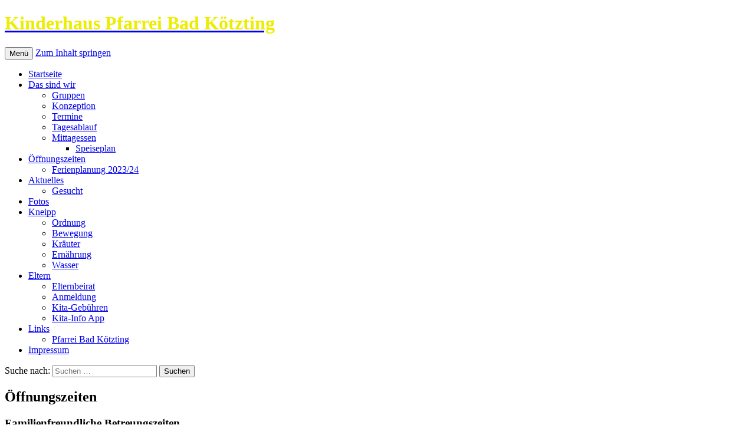

--- FILE ---
content_type: text/html; charset=UTF-8
request_url: https://kinderhaus.pfarrei-badkoetzting.de/?page_id=57
body_size: 7561
content:
<!DOCTYPE html>
<!--[if IE 7]>
<html class="ie ie7" lang="de">
<![endif]-->
<!--[if IE 8]>
<html class="ie ie8" lang="de">
<![endif]-->
<!--[if !(IE 7) & !(IE 8)]><!-->
<html lang="de">
<!--<![endif]-->
<head>
	<meta charset="UTF-8">
	<meta name="viewport" content="width=device-width">
	<title>Öffnungszeiten | Kinderhaus Pfarrei Bad Kötzting</title>
	<link rel="profile" href="https://gmpg.org/xfn/11">
	<link rel="pingback" href="https://kinderhaus.pfarrei-badkoetzting.de/wordpress/xmlrpc.php">
	<!--[if lt IE 9]>
	<script src="https://kinderhaus.pfarrei-badkoetzting.de/wordpress/wp-content/themes/twentythirteen/js/html5.js?ver=3.7.0"></script>
	<![endif]-->
	<meta name='robots' content='max-image-preview:large' />
<link rel="alternate" type="application/rss+xml" title="Kinderhaus Pfarrei Bad Kötzting &raquo; Feed" href="https://kinderhaus.pfarrei-badkoetzting.de/?feed=rss2" />
<link rel="alternate" type="application/rss+xml" title="Kinderhaus Pfarrei Bad Kötzting &raquo; Kommentar-Feed" href="https://kinderhaus.pfarrei-badkoetzting.de/?feed=comments-rss2" />
<script>
window._wpemojiSettings = {"baseUrl":"https:\/\/s.w.org\/images\/core\/emoji\/14.0.0\/72x72\/","ext":".png","svgUrl":"https:\/\/s.w.org\/images\/core\/emoji\/14.0.0\/svg\/","svgExt":".svg","source":{"concatemoji":"https:\/\/kinderhaus.pfarrei-badkoetzting.de\/wordpress\/wp-includes\/js\/wp-emoji-release.min.js?ver=6.2.8"}};
/*! This file is auto-generated */
!function(e,a,t){var n,r,o,i=a.createElement("canvas"),p=i.getContext&&i.getContext("2d");function s(e,t){p.clearRect(0,0,i.width,i.height),p.fillText(e,0,0);e=i.toDataURL();return p.clearRect(0,0,i.width,i.height),p.fillText(t,0,0),e===i.toDataURL()}function c(e){var t=a.createElement("script");t.src=e,t.defer=t.type="text/javascript",a.getElementsByTagName("head")[0].appendChild(t)}for(o=Array("flag","emoji"),t.supports={everything:!0,everythingExceptFlag:!0},r=0;r<o.length;r++)t.supports[o[r]]=function(e){if(p&&p.fillText)switch(p.textBaseline="top",p.font="600 32px Arial",e){case"flag":return s("\ud83c\udff3\ufe0f\u200d\u26a7\ufe0f","\ud83c\udff3\ufe0f\u200b\u26a7\ufe0f")?!1:!s("\ud83c\uddfa\ud83c\uddf3","\ud83c\uddfa\u200b\ud83c\uddf3")&&!s("\ud83c\udff4\udb40\udc67\udb40\udc62\udb40\udc65\udb40\udc6e\udb40\udc67\udb40\udc7f","\ud83c\udff4\u200b\udb40\udc67\u200b\udb40\udc62\u200b\udb40\udc65\u200b\udb40\udc6e\u200b\udb40\udc67\u200b\udb40\udc7f");case"emoji":return!s("\ud83e\udef1\ud83c\udffb\u200d\ud83e\udef2\ud83c\udfff","\ud83e\udef1\ud83c\udffb\u200b\ud83e\udef2\ud83c\udfff")}return!1}(o[r]),t.supports.everything=t.supports.everything&&t.supports[o[r]],"flag"!==o[r]&&(t.supports.everythingExceptFlag=t.supports.everythingExceptFlag&&t.supports[o[r]]);t.supports.everythingExceptFlag=t.supports.everythingExceptFlag&&!t.supports.flag,t.DOMReady=!1,t.readyCallback=function(){t.DOMReady=!0},t.supports.everything||(n=function(){t.readyCallback()},a.addEventListener?(a.addEventListener("DOMContentLoaded",n,!1),e.addEventListener("load",n,!1)):(e.attachEvent("onload",n),a.attachEvent("onreadystatechange",function(){"complete"===a.readyState&&t.readyCallback()})),(e=t.source||{}).concatemoji?c(e.concatemoji):e.wpemoji&&e.twemoji&&(c(e.twemoji),c(e.wpemoji)))}(window,document,window._wpemojiSettings);
</script>
<style>
img.wp-smiley,
img.emoji {
	display: inline !important;
	border: none !important;
	box-shadow: none !important;
	height: 1em !important;
	width: 1em !important;
	margin: 0 0.07em !important;
	vertical-align: -0.1em !important;
	background: none !important;
	padding: 0 !important;
}
</style>
	<link rel='stylesheet' id='wp-block-library-css' href='https://kinderhaus.pfarrei-badkoetzting.de/wordpress/wp-includes/css/dist/block-library/style.min.css?ver=6.2.8' media='all' />
<style id='wp-block-library-theme-inline-css'>
.wp-block-audio figcaption{color:#555;font-size:13px;text-align:center}.is-dark-theme .wp-block-audio figcaption{color:hsla(0,0%,100%,.65)}.wp-block-audio{margin:0 0 1em}.wp-block-code{border:1px solid #ccc;border-radius:4px;font-family:Menlo,Consolas,monaco,monospace;padding:.8em 1em}.wp-block-embed figcaption{color:#555;font-size:13px;text-align:center}.is-dark-theme .wp-block-embed figcaption{color:hsla(0,0%,100%,.65)}.wp-block-embed{margin:0 0 1em}.blocks-gallery-caption{color:#555;font-size:13px;text-align:center}.is-dark-theme .blocks-gallery-caption{color:hsla(0,0%,100%,.65)}.wp-block-image figcaption{color:#555;font-size:13px;text-align:center}.is-dark-theme .wp-block-image figcaption{color:hsla(0,0%,100%,.65)}.wp-block-image{margin:0 0 1em}.wp-block-pullquote{border-bottom:4px solid;border-top:4px solid;color:currentColor;margin-bottom:1.75em}.wp-block-pullquote cite,.wp-block-pullquote footer,.wp-block-pullquote__citation{color:currentColor;font-size:.8125em;font-style:normal;text-transform:uppercase}.wp-block-quote{border-left:.25em solid;margin:0 0 1.75em;padding-left:1em}.wp-block-quote cite,.wp-block-quote footer{color:currentColor;font-size:.8125em;font-style:normal;position:relative}.wp-block-quote.has-text-align-right{border-left:none;border-right:.25em solid;padding-left:0;padding-right:1em}.wp-block-quote.has-text-align-center{border:none;padding-left:0}.wp-block-quote.is-large,.wp-block-quote.is-style-large,.wp-block-quote.is-style-plain{border:none}.wp-block-search .wp-block-search__label{font-weight:700}.wp-block-search__button{border:1px solid #ccc;padding:.375em .625em}:where(.wp-block-group.has-background){padding:1.25em 2.375em}.wp-block-separator.has-css-opacity{opacity:.4}.wp-block-separator{border:none;border-bottom:2px solid;margin-left:auto;margin-right:auto}.wp-block-separator.has-alpha-channel-opacity{opacity:1}.wp-block-separator:not(.is-style-wide):not(.is-style-dots){width:100px}.wp-block-separator.has-background:not(.is-style-dots){border-bottom:none;height:1px}.wp-block-separator.has-background:not(.is-style-wide):not(.is-style-dots){height:2px}.wp-block-table{margin:0 0 1em}.wp-block-table td,.wp-block-table th{word-break:normal}.wp-block-table figcaption{color:#555;font-size:13px;text-align:center}.is-dark-theme .wp-block-table figcaption{color:hsla(0,0%,100%,.65)}.wp-block-video figcaption{color:#555;font-size:13px;text-align:center}.is-dark-theme .wp-block-video figcaption{color:hsla(0,0%,100%,.65)}.wp-block-video{margin:0 0 1em}.wp-block-template-part.has-background{margin-bottom:0;margin-top:0;padding:1.25em 2.375em}
</style>
<link rel='stylesheet' id='classic-theme-styles-css' href='https://kinderhaus.pfarrei-badkoetzting.de/wordpress/wp-includes/css/classic-themes.min.css?ver=6.2.8' media='all' />
<style id='global-styles-inline-css'>
body{--wp--preset--color--black: #000000;--wp--preset--color--cyan-bluish-gray: #abb8c3;--wp--preset--color--white: #fff;--wp--preset--color--pale-pink: #f78da7;--wp--preset--color--vivid-red: #cf2e2e;--wp--preset--color--luminous-vivid-orange: #ff6900;--wp--preset--color--luminous-vivid-amber: #fcb900;--wp--preset--color--light-green-cyan: #7bdcb5;--wp--preset--color--vivid-green-cyan: #00d084;--wp--preset--color--pale-cyan-blue: #8ed1fc;--wp--preset--color--vivid-cyan-blue: #0693e3;--wp--preset--color--vivid-purple: #9b51e0;--wp--preset--color--dark-gray: #141412;--wp--preset--color--red: #bc360a;--wp--preset--color--medium-orange: #db572f;--wp--preset--color--light-orange: #ea9629;--wp--preset--color--yellow: #fbca3c;--wp--preset--color--dark-brown: #220e10;--wp--preset--color--medium-brown: #722d19;--wp--preset--color--light-brown: #eadaa6;--wp--preset--color--beige: #e8e5ce;--wp--preset--color--off-white: #f7f5e7;--wp--preset--gradient--vivid-cyan-blue-to-vivid-purple: linear-gradient(135deg,rgba(6,147,227,1) 0%,rgb(155,81,224) 100%);--wp--preset--gradient--light-green-cyan-to-vivid-green-cyan: linear-gradient(135deg,rgb(122,220,180) 0%,rgb(0,208,130) 100%);--wp--preset--gradient--luminous-vivid-amber-to-luminous-vivid-orange: linear-gradient(135deg,rgba(252,185,0,1) 0%,rgba(255,105,0,1) 100%);--wp--preset--gradient--luminous-vivid-orange-to-vivid-red: linear-gradient(135deg,rgba(255,105,0,1) 0%,rgb(207,46,46) 100%);--wp--preset--gradient--very-light-gray-to-cyan-bluish-gray: linear-gradient(135deg,rgb(238,238,238) 0%,rgb(169,184,195) 100%);--wp--preset--gradient--cool-to-warm-spectrum: linear-gradient(135deg,rgb(74,234,220) 0%,rgb(151,120,209) 20%,rgb(207,42,186) 40%,rgb(238,44,130) 60%,rgb(251,105,98) 80%,rgb(254,248,76) 100%);--wp--preset--gradient--blush-light-purple: linear-gradient(135deg,rgb(255,206,236) 0%,rgb(152,150,240) 100%);--wp--preset--gradient--blush-bordeaux: linear-gradient(135deg,rgb(254,205,165) 0%,rgb(254,45,45) 50%,rgb(107,0,62) 100%);--wp--preset--gradient--luminous-dusk: linear-gradient(135deg,rgb(255,203,112) 0%,rgb(199,81,192) 50%,rgb(65,88,208) 100%);--wp--preset--gradient--pale-ocean: linear-gradient(135deg,rgb(255,245,203) 0%,rgb(182,227,212) 50%,rgb(51,167,181) 100%);--wp--preset--gradient--electric-grass: linear-gradient(135deg,rgb(202,248,128) 0%,rgb(113,206,126) 100%);--wp--preset--gradient--midnight: linear-gradient(135deg,rgb(2,3,129) 0%,rgb(40,116,252) 100%);--wp--preset--gradient--autumn-brown: linear-gradient(135deg, rgba(226,45,15,1) 0%, rgba(158,25,13,1) 100%);--wp--preset--gradient--sunset-yellow: linear-gradient(135deg, rgba(233,139,41,1) 0%, rgba(238,179,95,1) 100%);--wp--preset--gradient--light-sky: linear-gradient(135deg,rgba(228,228,228,1.0) 0%,rgba(208,225,252,1.0) 100%);--wp--preset--gradient--dark-sky: linear-gradient(135deg,rgba(0,0,0,1.0) 0%,rgba(56,61,69,1.0) 100%);--wp--preset--duotone--dark-grayscale: url('#wp-duotone-dark-grayscale');--wp--preset--duotone--grayscale: url('#wp-duotone-grayscale');--wp--preset--duotone--purple-yellow: url('#wp-duotone-purple-yellow');--wp--preset--duotone--blue-red: url('#wp-duotone-blue-red');--wp--preset--duotone--midnight: url('#wp-duotone-midnight');--wp--preset--duotone--magenta-yellow: url('#wp-duotone-magenta-yellow');--wp--preset--duotone--purple-green: url('#wp-duotone-purple-green');--wp--preset--duotone--blue-orange: url('#wp-duotone-blue-orange');--wp--preset--font-size--small: 13px;--wp--preset--font-size--medium: 20px;--wp--preset--font-size--large: 36px;--wp--preset--font-size--x-large: 42px;--wp--preset--spacing--20: 0.44rem;--wp--preset--spacing--30: 0.67rem;--wp--preset--spacing--40: 1rem;--wp--preset--spacing--50: 1.5rem;--wp--preset--spacing--60: 2.25rem;--wp--preset--spacing--70: 3.38rem;--wp--preset--spacing--80: 5.06rem;--wp--preset--shadow--natural: 6px 6px 9px rgba(0, 0, 0, 0.2);--wp--preset--shadow--deep: 12px 12px 50px rgba(0, 0, 0, 0.4);--wp--preset--shadow--sharp: 6px 6px 0px rgba(0, 0, 0, 0.2);--wp--preset--shadow--outlined: 6px 6px 0px -3px rgba(255, 255, 255, 1), 6px 6px rgba(0, 0, 0, 1);--wp--preset--shadow--crisp: 6px 6px 0px rgba(0, 0, 0, 1);}:where(.is-layout-flex){gap: 0.5em;}body .is-layout-flow > .alignleft{float: left;margin-inline-start: 0;margin-inline-end: 2em;}body .is-layout-flow > .alignright{float: right;margin-inline-start: 2em;margin-inline-end: 0;}body .is-layout-flow > .aligncenter{margin-left: auto !important;margin-right: auto !important;}body .is-layout-constrained > .alignleft{float: left;margin-inline-start: 0;margin-inline-end: 2em;}body .is-layout-constrained > .alignright{float: right;margin-inline-start: 2em;margin-inline-end: 0;}body .is-layout-constrained > .aligncenter{margin-left: auto !important;margin-right: auto !important;}body .is-layout-constrained > :where(:not(.alignleft):not(.alignright):not(.alignfull)){max-width: var(--wp--style--global--content-size);margin-left: auto !important;margin-right: auto !important;}body .is-layout-constrained > .alignwide{max-width: var(--wp--style--global--wide-size);}body .is-layout-flex{display: flex;}body .is-layout-flex{flex-wrap: wrap;align-items: center;}body .is-layout-flex > *{margin: 0;}:where(.wp-block-columns.is-layout-flex){gap: 2em;}.has-black-color{color: var(--wp--preset--color--black) !important;}.has-cyan-bluish-gray-color{color: var(--wp--preset--color--cyan-bluish-gray) !important;}.has-white-color{color: var(--wp--preset--color--white) !important;}.has-pale-pink-color{color: var(--wp--preset--color--pale-pink) !important;}.has-vivid-red-color{color: var(--wp--preset--color--vivid-red) !important;}.has-luminous-vivid-orange-color{color: var(--wp--preset--color--luminous-vivid-orange) !important;}.has-luminous-vivid-amber-color{color: var(--wp--preset--color--luminous-vivid-amber) !important;}.has-light-green-cyan-color{color: var(--wp--preset--color--light-green-cyan) !important;}.has-vivid-green-cyan-color{color: var(--wp--preset--color--vivid-green-cyan) !important;}.has-pale-cyan-blue-color{color: var(--wp--preset--color--pale-cyan-blue) !important;}.has-vivid-cyan-blue-color{color: var(--wp--preset--color--vivid-cyan-blue) !important;}.has-vivid-purple-color{color: var(--wp--preset--color--vivid-purple) !important;}.has-black-background-color{background-color: var(--wp--preset--color--black) !important;}.has-cyan-bluish-gray-background-color{background-color: var(--wp--preset--color--cyan-bluish-gray) !important;}.has-white-background-color{background-color: var(--wp--preset--color--white) !important;}.has-pale-pink-background-color{background-color: var(--wp--preset--color--pale-pink) !important;}.has-vivid-red-background-color{background-color: var(--wp--preset--color--vivid-red) !important;}.has-luminous-vivid-orange-background-color{background-color: var(--wp--preset--color--luminous-vivid-orange) !important;}.has-luminous-vivid-amber-background-color{background-color: var(--wp--preset--color--luminous-vivid-amber) !important;}.has-light-green-cyan-background-color{background-color: var(--wp--preset--color--light-green-cyan) !important;}.has-vivid-green-cyan-background-color{background-color: var(--wp--preset--color--vivid-green-cyan) !important;}.has-pale-cyan-blue-background-color{background-color: var(--wp--preset--color--pale-cyan-blue) !important;}.has-vivid-cyan-blue-background-color{background-color: var(--wp--preset--color--vivid-cyan-blue) !important;}.has-vivid-purple-background-color{background-color: var(--wp--preset--color--vivid-purple) !important;}.has-black-border-color{border-color: var(--wp--preset--color--black) !important;}.has-cyan-bluish-gray-border-color{border-color: var(--wp--preset--color--cyan-bluish-gray) !important;}.has-white-border-color{border-color: var(--wp--preset--color--white) !important;}.has-pale-pink-border-color{border-color: var(--wp--preset--color--pale-pink) !important;}.has-vivid-red-border-color{border-color: var(--wp--preset--color--vivid-red) !important;}.has-luminous-vivid-orange-border-color{border-color: var(--wp--preset--color--luminous-vivid-orange) !important;}.has-luminous-vivid-amber-border-color{border-color: var(--wp--preset--color--luminous-vivid-amber) !important;}.has-light-green-cyan-border-color{border-color: var(--wp--preset--color--light-green-cyan) !important;}.has-vivid-green-cyan-border-color{border-color: var(--wp--preset--color--vivid-green-cyan) !important;}.has-pale-cyan-blue-border-color{border-color: var(--wp--preset--color--pale-cyan-blue) !important;}.has-vivid-cyan-blue-border-color{border-color: var(--wp--preset--color--vivid-cyan-blue) !important;}.has-vivid-purple-border-color{border-color: var(--wp--preset--color--vivid-purple) !important;}.has-vivid-cyan-blue-to-vivid-purple-gradient-background{background: var(--wp--preset--gradient--vivid-cyan-blue-to-vivid-purple) !important;}.has-light-green-cyan-to-vivid-green-cyan-gradient-background{background: var(--wp--preset--gradient--light-green-cyan-to-vivid-green-cyan) !important;}.has-luminous-vivid-amber-to-luminous-vivid-orange-gradient-background{background: var(--wp--preset--gradient--luminous-vivid-amber-to-luminous-vivid-orange) !important;}.has-luminous-vivid-orange-to-vivid-red-gradient-background{background: var(--wp--preset--gradient--luminous-vivid-orange-to-vivid-red) !important;}.has-very-light-gray-to-cyan-bluish-gray-gradient-background{background: var(--wp--preset--gradient--very-light-gray-to-cyan-bluish-gray) !important;}.has-cool-to-warm-spectrum-gradient-background{background: var(--wp--preset--gradient--cool-to-warm-spectrum) !important;}.has-blush-light-purple-gradient-background{background: var(--wp--preset--gradient--blush-light-purple) !important;}.has-blush-bordeaux-gradient-background{background: var(--wp--preset--gradient--blush-bordeaux) !important;}.has-luminous-dusk-gradient-background{background: var(--wp--preset--gradient--luminous-dusk) !important;}.has-pale-ocean-gradient-background{background: var(--wp--preset--gradient--pale-ocean) !important;}.has-electric-grass-gradient-background{background: var(--wp--preset--gradient--electric-grass) !important;}.has-midnight-gradient-background{background: var(--wp--preset--gradient--midnight) !important;}.has-small-font-size{font-size: var(--wp--preset--font-size--small) !important;}.has-medium-font-size{font-size: var(--wp--preset--font-size--medium) !important;}.has-large-font-size{font-size: var(--wp--preset--font-size--large) !important;}.has-x-large-font-size{font-size: var(--wp--preset--font-size--x-large) !important;}
.wp-block-navigation a:where(:not(.wp-element-button)){color: inherit;}
:where(.wp-block-columns.is-layout-flex){gap: 2em;}
.wp-block-pullquote{font-size: 1.5em;line-height: 1.6;}
</style>
<link rel='stylesheet' id='genericons-css' href='https://kinderhaus.pfarrei-badkoetzting.de/wordpress/wp-content/themes/twentythirteen/genericons/genericons.css?ver=3.0.3' media='all' />
<link rel='stylesheet' id='twentythirteen-style-css' href='https://kinderhaus.pfarrei-badkoetzting.de/wordpress/wp-content/themes/twentythirteen/style.css?ver=20230328' media='all' />
<link rel='stylesheet' id='twentythirteen-block-style-css' href='https://kinderhaus.pfarrei-badkoetzting.de/wordpress/wp-content/themes/twentythirteen/css/blocks.css?ver=20230122' media='all' />
<!--[if lt IE 9]>
<link rel='stylesheet' id='twentythirteen-ie-css' href='https://kinderhaus.pfarrei-badkoetzting.de/wordpress/wp-content/themes/twentythirteen/css/ie.css?ver=20150214' media='all' />
<![endif]-->
<script src='https://kinderhaus.pfarrei-badkoetzting.de/wordpress/wp-includes/js/jquery/jquery.min.js?ver=3.6.4' id='jquery-core-js'></script>
<script src='https://kinderhaus.pfarrei-badkoetzting.de/wordpress/wp-includes/js/jquery/jquery-migrate.min.js?ver=3.4.0' id='jquery-migrate-js'></script>
<link rel="https://api.w.org/" href="https://kinderhaus.pfarrei-badkoetzting.de/index.php?rest_route=/" /><link rel="alternate" type="application/json" href="https://kinderhaus.pfarrei-badkoetzting.de/index.php?rest_route=/wp/v2/pages/57" /><link rel="EditURI" type="application/rsd+xml" title="RSD" href="https://kinderhaus.pfarrei-badkoetzting.de/wordpress/xmlrpc.php?rsd" />
<link rel="wlwmanifest" type="application/wlwmanifest+xml" href="https://kinderhaus.pfarrei-badkoetzting.de/wordpress/wp-includes/wlwmanifest.xml" />
<meta name="generator" content="WordPress 6.2.8" />
<link rel="canonical" href="https://kinderhaus.pfarrei-badkoetzting.de/?page_id=57" />
<link rel='shortlink' href='https://kinderhaus.pfarrei-badkoetzting.de/?p=57' />
<link rel="alternate" type="application/json+oembed" href="https://kinderhaus.pfarrei-badkoetzting.de/index.php?rest_route=%2Foembed%2F1.0%2Fembed&#038;url=https%3A%2F%2Fkinderhaus.pfarrei-badkoetzting.de%2F%3Fpage_id%3D57" />
<link rel="alternate" type="text/xml+oembed" href="https://kinderhaus.pfarrei-badkoetzting.de/index.php?rest_route=%2Foembed%2F1.0%2Fembed&#038;url=https%3A%2F%2Fkinderhaus.pfarrei-badkoetzting.de%2F%3Fpage_id%3D57&#038;format=xml" />
	<style type="text/css" id="twentythirteen-header-css">
		.site-header {
		background: url(https://kinderhaus.pfarrei-badkoetzting.de/wordpress/wp-content/uploads/2017/06/cropped-kopf-2017.jpg) no-repeat scroll top;
		background-size: 1600px auto;
	}
	@media (max-width: 767px) {
		.site-header {
			background-size: 768px auto;
		}
	}
	@media (max-width: 359px) {
		.site-header {
			background-size: 360px auto;
		}
	}
				.site-title,
		.site-description {
			color: #eded00;
		}
		</style>
	</head>

<body class="page-template-default page page-id-57 page-parent wp-embed-responsive single-author">
	<svg xmlns="http://www.w3.org/2000/svg" viewBox="0 0 0 0" width="0" height="0" focusable="false" role="none" style="visibility: hidden; position: absolute; left: -9999px; overflow: hidden;" ><defs><filter id="wp-duotone-dark-grayscale"><feColorMatrix color-interpolation-filters="sRGB" type="matrix" values=" .299 .587 .114 0 0 .299 .587 .114 0 0 .299 .587 .114 0 0 .299 .587 .114 0 0 " /><feComponentTransfer color-interpolation-filters="sRGB" ><feFuncR type="table" tableValues="0 0.498039215686" /><feFuncG type="table" tableValues="0 0.498039215686" /><feFuncB type="table" tableValues="0 0.498039215686" /><feFuncA type="table" tableValues="1 1" /></feComponentTransfer><feComposite in2="SourceGraphic" operator="in" /></filter></defs></svg><svg xmlns="http://www.w3.org/2000/svg" viewBox="0 0 0 0" width="0" height="0" focusable="false" role="none" style="visibility: hidden; position: absolute; left: -9999px; overflow: hidden;" ><defs><filter id="wp-duotone-grayscale"><feColorMatrix color-interpolation-filters="sRGB" type="matrix" values=" .299 .587 .114 0 0 .299 .587 .114 0 0 .299 .587 .114 0 0 .299 .587 .114 0 0 " /><feComponentTransfer color-interpolation-filters="sRGB" ><feFuncR type="table" tableValues="0 1" /><feFuncG type="table" tableValues="0 1" /><feFuncB type="table" tableValues="0 1" /><feFuncA type="table" tableValues="1 1" /></feComponentTransfer><feComposite in2="SourceGraphic" operator="in" /></filter></defs></svg><svg xmlns="http://www.w3.org/2000/svg" viewBox="0 0 0 0" width="0" height="0" focusable="false" role="none" style="visibility: hidden; position: absolute; left: -9999px; overflow: hidden;" ><defs><filter id="wp-duotone-purple-yellow"><feColorMatrix color-interpolation-filters="sRGB" type="matrix" values=" .299 .587 .114 0 0 .299 .587 .114 0 0 .299 .587 .114 0 0 .299 .587 .114 0 0 " /><feComponentTransfer color-interpolation-filters="sRGB" ><feFuncR type="table" tableValues="0.549019607843 0.988235294118" /><feFuncG type="table" tableValues="0 1" /><feFuncB type="table" tableValues="0.717647058824 0.254901960784" /><feFuncA type="table" tableValues="1 1" /></feComponentTransfer><feComposite in2="SourceGraphic" operator="in" /></filter></defs></svg><svg xmlns="http://www.w3.org/2000/svg" viewBox="0 0 0 0" width="0" height="0" focusable="false" role="none" style="visibility: hidden; position: absolute; left: -9999px; overflow: hidden;" ><defs><filter id="wp-duotone-blue-red"><feColorMatrix color-interpolation-filters="sRGB" type="matrix" values=" .299 .587 .114 0 0 .299 .587 .114 0 0 .299 .587 .114 0 0 .299 .587 .114 0 0 " /><feComponentTransfer color-interpolation-filters="sRGB" ><feFuncR type="table" tableValues="0 1" /><feFuncG type="table" tableValues="0 0.278431372549" /><feFuncB type="table" tableValues="0.592156862745 0.278431372549" /><feFuncA type="table" tableValues="1 1" /></feComponentTransfer><feComposite in2="SourceGraphic" operator="in" /></filter></defs></svg><svg xmlns="http://www.w3.org/2000/svg" viewBox="0 0 0 0" width="0" height="0" focusable="false" role="none" style="visibility: hidden; position: absolute; left: -9999px; overflow: hidden;" ><defs><filter id="wp-duotone-midnight"><feColorMatrix color-interpolation-filters="sRGB" type="matrix" values=" .299 .587 .114 0 0 .299 .587 .114 0 0 .299 .587 .114 0 0 .299 .587 .114 0 0 " /><feComponentTransfer color-interpolation-filters="sRGB" ><feFuncR type="table" tableValues="0 0" /><feFuncG type="table" tableValues="0 0.647058823529" /><feFuncB type="table" tableValues="0 1" /><feFuncA type="table" tableValues="1 1" /></feComponentTransfer><feComposite in2="SourceGraphic" operator="in" /></filter></defs></svg><svg xmlns="http://www.w3.org/2000/svg" viewBox="0 0 0 0" width="0" height="0" focusable="false" role="none" style="visibility: hidden; position: absolute; left: -9999px; overflow: hidden;" ><defs><filter id="wp-duotone-magenta-yellow"><feColorMatrix color-interpolation-filters="sRGB" type="matrix" values=" .299 .587 .114 0 0 .299 .587 .114 0 0 .299 .587 .114 0 0 .299 .587 .114 0 0 " /><feComponentTransfer color-interpolation-filters="sRGB" ><feFuncR type="table" tableValues="0.780392156863 1" /><feFuncG type="table" tableValues="0 0.949019607843" /><feFuncB type="table" tableValues="0.352941176471 0.470588235294" /><feFuncA type="table" tableValues="1 1" /></feComponentTransfer><feComposite in2="SourceGraphic" operator="in" /></filter></defs></svg><svg xmlns="http://www.w3.org/2000/svg" viewBox="0 0 0 0" width="0" height="0" focusable="false" role="none" style="visibility: hidden; position: absolute; left: -9999px; overflow: hidden;" ><defs><filter id="wp-duotone-purple-green"><feColorMatrix color-interpolation-filters="sRGB" type="matrix" values=" .299 .587 .114 0 0 .299 .587 .114 0 0 .299 .587 .114 0 0 .299 .587 .114 0 0 " /><feComponentTransfer color-interpolation-filters="sRGB" ><feFuncR type="table" tableValues="0.650980392157 0.403921568627" /><feFuncG type="table" tableValues="0 1" /><feFuncB type="table" tableValues="0.447058823529 0.4" /><feFuncA type="table" tableValues="1 1" /></feComponentTransfer><feComposite in2="SourceGraphic" operator="in" /></filter></defs></svg><svg xmlns="http://www.w3.org/2000/svg" viewBox="0 0 0 0" width="0" height="0" focusable="false" role="none" style="visibility: hidden; position: absolute; left: -9999px; overflow: hidden;" ><defs><filter id="wp-duotone-blue-orange"><feColorMatrix color-interpolation-filters="sRGB" type="matrix" values=" .299 .587 .114 0 0 .299 .587 .114 0 0 .299 .587 .114 0 0 .299 .587 .114 0 0 " /><feComponentTransfer color-interpolation-filters="sRGB" ><feFuncR type="table" tableValues="0.0980392156863 1" /><feFuncG type="table" tableValues="0 0.662745098039" /><feFuncB type="table" tableValues="0.847058823529 0.419607843137" /><feFuncA type="table" tableValues="1 1" /></feComponentTransfer><feComposite in2="SourceGraphic" operator="in" /></filter></defs></svg>	<div id="page" class="hfeed site">
		<header id="masthead" class="site-header">
			<a class="home-link" href="https://kinderhaus.pfarrei-badkoetzting.de/" rel="home">
				<h1 class="site-title">Kinderhaus Pfarrei Bad Kötzting</h1>
				<h2 class="site-description"></h2>
			</a>

			<div id="navbar" class="navbar">
				<nav id="site-navigation" class="navigation main-navigation">
					<button class="menu-toggle">Menü</button>
					<a class="screen-reader-text skip-link" href="#content">
						Zum Inhalt springen					</a>
					<div class="menu-hauptmenue-container"><ul id="primary-menu" class="nav-menu"><li id="menu-item-15" class="menu-item menu-item-type-custom menu-item-object-custom menu-item-home menu-item-15"><a href="http://kinderhaus.pfarrei-badkoetzting.de/">Startseite</a></li>
<li id="menu-item-771" class="menu-item menu-item-type-post_type menu-item-object-page menu-item-has-children menu-item-771"><a href="https://kinderhaus.pfarrei-badkoetzting.de/?page_id=748">Das sind wir</a>
<ul class="sub-menu">
	<li id="menu-item-51" class="menu-item menu-item-type-post_type menu-item-object-page menu-item-51"><a href="https://kinderhaus.pfarrei-badkoetzting.de/?page_id=33">Gruppen</a></li>
	<li id="menu-item-604" class="menu-item menu-item-type-post_type menu-item-object-page menu-item-604"><a href="https://kinderhaus.pfarrei-badkoetzting.de/?page_id=595">Konzeption</a></li>
	<li id="menu-item-555" class="menu-item menu-item-type-post_type menu-item-object-page menu-item-555"><a href="https://kinderhaus.pfarrei-badkoetzting.de/?page_id=490">Termine</a></li>
	<li id="menu-item-772" class="menu-item menu-item-type-post_type menu-item-object-page menu-item-772"><a href="https://kinderhaus.pfarrei-badkoetzting.de/?page_id=755">Tagesablauf</a></li>
	<li id="menu-item-557" class="menu-item menu-item-type-post_type menu-item-object-page menu-item-has-children menu-item-557"><a href="https://kinderhaus.pfarrei-badkoetzting.de/?page_id=423">Mittagessen</a>
	<ul class="sub-menu">
		<li id="menu-item-605" class="menu-item menu-item-type-post_type menu-item-object-page menu-item-605"><a href="https://kinderhaus.pfarrei-badkoetzting.de/?page_id=599">Speiseplan</a></li>
	</ul>
</li>
</ul>
</li>
<li id="menu-item-59" class="menu-item menu-item-type-post_type menu-item-object-page current-menu-item page_item page-item-57 current_page_item menu-item-has-children menu-item-59"><a href="https://kinderhaus.pfarrei-badkoetzting.de/?page_id=57" aria-current="page">Öffnungszeiten</a>
<ul class="sub-menu">
	<li id="menu-item-415" class="menu-item menu-item-type-post_type menu-item-object-page menu-item-415"><a href="https://kinderhaus.pfarrei-badkoetzting.de/?page_id=406">Ferienplanung 2023/24</a></li>
</ul>
</li>
<li id="menu-item-85" class="menu-item menu-item-type-taxonomy menu-item-object-category menu-item-has-children menu-item-85"><a href="https://kinderhaus.pfarrei-badkoetzting.de/?cat=3">Aktuelles</a>
<ul class="sub-menu">
	<li id="menu-item-2315" class="menu-item menu-item-type-post_type menu-item-object-page menu-item-2315"><a href="https://kinderhaus.pfarrei-badkoetzting.de/?page_id=2313">Gesucht</a></li>
</ul>
</li>
<li id="menu-item-422" class="menu-item menu-item-type-post_type menu-item-object-post menu-item-422"><a href="https://kinderhaus.pfarrei-badkoetzting.de/?p=395">Fotos</a></li>
<li id="menu-item-1068" class="menu-item menu-item-type-post_type menu-item-object-page menu-item-has-children menu-item-1068"><a href="https://kinderhaus.pfarrei-badkoetzting.de/?page_id=1066">Kneipp</a>
<ul class="sub-menu">
	<li id="menu-item-1095" class="menu-item menu-item-type-post_type menu-item-object-page menu-item-1095"><a href="https://kinderhaus.pfarrei-badkoetzting.de/?page_id=1075">Ordnung</a></li>
	<li id="menu-item-1099" class="menu-item menu-item-type-post_type menu-item-object-page menu-item-1099"><a href="https://kinderhaus.pfarrei-badkoetzting.de/?page_id=1089">Bewegung</a></li>
	<li id="menu-item-1098" class="menu-item menu-item-type-post_type menu-item-object-page menu-item-1098"><a href="https://kinderhaus.pfarrei-badkoetzting.de/?page_id=1091">Kräuter</a></li>
	<li id="menu-item-1097" class="menu-item menu-item-type-post_type menu-item-object-page menu-item-1097"><a href="https://kinderhaus.pfarrei-badkoetzting.de/?page_id=942">Ernährung</a></li>
	<li id="menu-item-1096" class="menu-item menu-item-type-post_type menu-item-object-page menu-item-1096"><a href="https://kinderhaus.pfarrei-badkoetzting.de/?page_id=1093">Wasser</a></li>
</ul>
</li>
<li id="menu-item-775" class="menu-item menu-item-type-post_type menu-item-object-page menu-item-has-children menu-item-775"><a href="https://kinderhaus.pfarrei-badkoetzting.de/?page_id=757">Eltern</a>
<ul class="sub-menu">
	<li id="menu-item-774" class="menu-item menu-item-type-post_type menu-item-object-page menu-item-774"><a href="https://kinderhaus.pfarrei-badkoetzting.de/?page_id=760">Elternbeirat</a></li>
	<li id="menu-item-3078" class="menu-item menu-item-type-post_type menu-item-object-page menu-item-3078"><a href="https://kinderhaus.pfarrei-badkoetzting.de/?page_id=3071">Anmeldung</a></li>
	<li id="menu-item-773" class="menu-item menu-item-type-post_type menu-item-object-page menu-item-773"><a href="https://kinderhaus.pfarrei-badkoetzting.de/?page_id=759">Kita-Gebühren</a></li>
	<li id="menu-item-3077" class="menu-item menu-item-type-post_type menu-item-object-page menu-item-3077"><a href="https://kinderhaus.pfarrei-badkoetzting.de/?page_id=3073">Kita-Info App</a></li>
</ul>
</li>
<li id="menu-item-107" class="menu-item menu-item-type-post_type menu-item-object-page menu-item-has-children menu-item-107"><a href="https://kinderhaus.pfarrei-badkoetzting.de/?page_id=105">Links</a>
<ul class="sub-menu">
	<li id="menu-item-18" class="menu-item menu-item-type-custom menu-item-object-custom menu-item-18"><a href="http://www.pfarrei-badkoetzting.de">Pfarrei Bad Kötzting</a></li>
</ul>
</li>
<li id="menu-item-24" class="menu-item menu-item-type-post_type menu-item-object-page menu-item-24"><a href="https://kinderhaus.pfarrei-badkoetzting.de/?page_id=20">Impressum</a></li>
</ul></div>					<form role="search" method="get" class="search-form" action="https://kinderhaus.pfarrei-badkoetzting.de/">
				<label>
					<span class="screen-reader-text">Suche nach:</span>
					<input type="search" class="search-field" placeholder="Suchen …" value="" name="s" />
				</label>
				<input type="submit" class="search-submit" value="Suchen" />
			</form>				</nav><!-- #site-navigation -->
			</div><!-- #navbar -->
		</header><!-- #masthead -->

		<div id="main" class="site-main">

	<div id="primary" class="content-area">
		<div id="content" class="site-content" role="main">

			
				<article id="post-57" class="post-57 page type-page status-publish hentry">
					<header class="entry-header">
						
						<h1 class="entry-title">Öffnungszeiten</h1>
					</header><!-- .entry-header -->

					<div class="entry-content">
						<h3>Familienfreundliche Betreungszeiten</h3>
<h3 style="text-align: right;">von 7.00 Uhr bis 16.00 Uhr</h3>
<h2 style="text-align: center;"><strong>Haus „Hl. Geist“</strong></h2>
<p style="text-align: center;">Mullewapp von 7.00 Uhr bis 13.00 Uhr</p>
<p style="text-align: center;">Tigerentengruppe von 7.00 Uhr bis 13.30 Uhr</p>
<p style="text-align: center;">Schmetterlinge von 7.30 Uhr bis 12.30 Uhr</p>
<p style="text-align: center;">Die Kernzeit  in den Gruppen ist von 8.00 Uhr bis 12.00 Uhr</p>
<h2 style="text-align: center;"><strong>Haus „Königin der Engel“</strong></h2>
<p style="text-align: center;">Sonnengruppe von 7.00 Uhr bis 16.00 Uhr</p>
<p style="text-align: center;">Mondgruppe von 7.30 Uhr bis 12.30 Uhr</p>
<p style="text-align: center;">
<h2><strong>Ferienzeiten</strong></h2>
<p>Unser Kinderhaus hat insgesamt 30 Schließtage, die jeweils am Anfang des Kindergartenjahres festgelegt und Ihnen schriftlich mitgeteilt werden.</p>
<p>Im Sommer ist das Kinderhaus drei Wochen am Stück geschlossen.</p>
<h2><strong>Schließtage im Kindergartenjahr</strong></h2>
<p>Das Kinderhaus Bad Kötzting hat 30 Schließtage im Kindergartenjahr.</p>
<p>Dem Personal stehen weitere 5 Schließtage für Fortbildungen (gesamtes Personal) zur Verfügung.</p>
<p>Manchmal kann es vorkommen, dass jemand vom Personal nicht da ist. Ein Grund dafür kann nicht nur Krankheit oder Urlaubsanspruch sein, sondern auch, dass sich diejenige Erzieherin  oder Kinderpflegerin auf Fortbildung befindet.</p>
<p>3 Tage können wir hierzu in Anspruch nehmen, um wieder Neues für die Praxis mit den Kindern zu erlernen.</p>
											</div><!-- .entry-content -->

					<footer class="entry-meta">
											</footer><!-- .entry-meta -->
				</article><!-- #post -->

				
<div id="comments" class="comments-area">

	
	
</div><!-- #comments -->
			
		</div><!-- #content -->
	</div><!-- #primary -->


		</div><!-- #main -->
		<footer id="colophon" class="site-footer">
				<div id="secondary" class="sidebar-container" role="complementary">
		<div class="widget-area">
			
		<aside id="recent-posts-2" class="widget widget_recent_entries">
		<h3 class="widget-title">Neueste Beiträge</h3><nav aria-label="Neueste Beiträge">
		<ul>
											<li>
					<a href="https://kinderhaus.pfarrei-badkoetzting.de/?p=3452">Erste Hilfe Kurs für die Vorschulkinder</a>
									</li>
											<li>
					<a href="https://kinderhaus.pfarrei-badkoetzting.de/?p=3413">Kuchenverkauf beim Familiengottesdienst</a>
									</li>
											<li>
					<a href="https://kinderhaus.pfarrei-badkoetzting.de/?p=3384">Kneipp Teamfortbildung</a>
									</li>
											<li>
					<a href="https://kinderhaus.pfarrei-badkoetzting.de/?p=3319">Nikolaus Einzug</a>
									</li>
											<li>
					<a href="https://kinderhaus.pfarrei-badkoetzting.de/?p=3280">Plätzchen backen mit Evi</a>
									</li>
					</ul>

		</nav></aside><aside id="archives-2" class="widget widget_archive"><h3 class="widget-title">Archiv</h3><nav aria-label="Archiv">
			<ul>
					<li><a href='https://kinderhaus.pfarrei-badkoetzting.de/?m=202406'>Juni 2024</a></li>
	<li><a href='https://kinderhaus.pfarrei-badkoetzting.de/?m=202404'>April 2024</a></li>
	<li><a href='https://kinderhaus.pfarrei-badkoetzting.de/?m=202312'>Dezember 2023</a></li>
	<li><a href='https://kinderhaus.pfarrei-badkoetzting.de/?m=202311'>November 2023</a></li>
	<li><a href='https://kinderhaus.pfarrei-badkoetzting.de/?m=202310'>Oktober 2023</a></li>
	<li><a href='https://kinderhaus.pfarrei-badkoetzting.de/?m=202306'>Juni 2023</a></li>
	<li><a href='https://kinderhaus.pfarrei-badkoetzting.de/?m=202201'>Januar 2022</a></li>
	<li><a href='https://kinderhaus.pfarrei-badkoetzting.de/?m=202107'>Juli 2021</a></li>
	<li><a href='https://kinderhaus.pfarrei-badkoetzting.de/?m=202104'>April 2021</a></li>
	<li><a href='https://kinderhaus.pfarrei-badkoetzting.de/?m=202103'>März 2021</a></li>
	<li><a href='https://kinderhaus.pfarrei-badkoetzting.de/?m=202012'>Dezember 2020</a></li>
	<li><a href='https://kinderhaus.pfarrei-badkoetzting.de/?m=202003'>März 2020</a></li>
	<li><a href='https://kinderhaus.pfarrei-badkoetzting.de/?m=201909'>September 2019</a></li>
	<li><a href='https://kinderhaus.pfarrei-badkoetzting.de/?m=201908'>August 2019</a></li>
	<li><a href='https://kinderhaus.pfarrei-badkoetzting.de/?m=201907'>Juli 2019</a></li>
	<li><a href='https://kinderhaus.pfarrei-badkoetzting.de/?m=201906'>Juni 2019</a></li>
	<li><a href='https://kinderhaus.pfarrei-badkoetzting.de/?m=201903'>März 2019</a></li>
	<li><a href='https://kinderhaus.pfarrei-badkoetzting.de/?m=201902'>Februar 2019</a></li>
	<li><a href='https://kinderhaus.pfarrei-badkoetzting.de/?m=201901'>Januar 2019</a></li>
	<li><a href='https://kinderhaus.pfarrei-badkoetzting.de/?m=201808'>August 2018</a></li>
	<li><a href='https://kinderhaus.pfarrei-badkoetzting.de/?m=201807'>Juli 2018</a></li>
	<li><a href='https://kinderhaus.pfarrei-badkoetzting.de/?m=201805'>Mai 2018</a></li>
	<li><a href='https://kinderhaus.pfarrei-badkoetzting.de/?m=201804'>April 2018</a></li>
	<li><a href='https://kinderhaus.pfarrei-badkoetzting.de/?m=201802'>Februar 2018</a></li>
	<li><a href='https://kinderhaus.pfarrei-badkoetzting.de/?m=201801'>Januar 2018</a></li>
	<li><a href='https://kinderhaus.pfarrei-badkoetzting.de/?m=201712'>Dezember 2017</a></li>
	<li><a href='https://kinderhaus.pfarrei-badkoetzting.de/?m=201711'>November 2017</a></li>
	<li><a href='https://kinderhaus.pfarrei-badkoetzting.de/?m=201708'>August 2017</a></li>
	<li><a href='https://kinderhaus.pfarrei-badkoetzting.de/?m=201706'>Juni 2017</a></li>
	<li><a href='https://kinderhaus.pfarrei-badkoetzting.de/?m=201705'>Mai 2017</a></li>
	<li><a href='https://kinderhaus.pfarrei-badkoetzting.de/?m=201704'>April 2017</a></li>
	<li><a href='https://kinderhaus.pfarrei-badkoetzting.de/?m=201703'>März 2017</a></li>
	<li><a href='https://kinderhaus.pfarrei-badkoetzting.de/?m=201702'>Februar 2017</a></li>
	<li><a href='https://kinderhaus.pfarrei-badkoetzting.de/?m=201612'>Dezember 2016</a></li>
	<li><a href='https://kinderhaus.pfarrei-badkoetzting.de/?m=201611'>November 2016</a></li>
	<li><a href='https://kinderhaus.pfarrei-badkoetzting.de/?m=201610'>Oktober 2016</a></li>
	<li><a href='https://kinderhaus.pfarrei-badkoetzting.de/?m=201609'>September 2016</a></li>
	<li><a href='https://kinderhaus.pfarrei-badkoetzting.de/?m=201607'>Juli 2016</a></li>
	<li><a href='https://kinderhaus.pfarrei-badkoetzting.de/?m=201606'>Juni 2016</a></li>
	<li><a href='https://kinderhaus.pfarrei-badkoetzting.de/?m=201604'>April 2016</a></li>
	<li><a href='https://kinderhaus.pfarrei-badkoetzting.de/?m=201507'>Juli 2015</a></li>
			</ul>

			</nav></aside><aside id="categories-2" class="widget widget_categories"><h3 class="widget-title">Kategorien</h3><nav aria-label="Kategorien">
			<ul>
					<li class="cat-item cat-item-3"><a href="https://kinderhaus.pfarrei-badkoetzting.de/?cat=3">Aktuelles</a>
</li>
	<li class="cat-item cat-item-1"><a href="https://kinderhaus.pfarrei-badkoetzting.de/?cat=1">Allgemein</a>
</li>
	<li class="cat-item cat-item-5"><a href="https://kinderhaus.pfarrei-badkoetzting.de/?cat=5">Unser Tag</a>
</li>
	<li class="cat-item cat-item-10"><a href="https://kinderhaus.pfarrei-badkoetzting.de/?cat=10">Wald</a>
</li>
			</ul>

			</nav></aside>		</div><!-- .widget-area -->
	</div><!-- #secondary -->

			<div class="site-info">
								<a class="privacy-policy-link" href="https://kinderhaus.pfarrei-badkoetzting.de/?page_id=1187" rel="privacy-policy">Datenschutzerklärung</a><span role="separator" aria-hidden="true"></span>				<a href="https://de.wordpress.org/" class="imprint">
					Stolz präsentiert von WordPress				</a>
			</div><!-- .site-info -->
		</footer><!-- #colophon -->
	</div><!-- #page -->

	<script src='https://kinderhaus.pfarrei-badkoetzting.de/wordpress/wp-includes/js/imagesloaded.min.js?ver=4.1.4' id='imagesloaded-js'></script>
<script src='https://kinderhaus.pfarrei-badkoetzting.de/wordpress/wp-includes/js/masonry.min.js?ver=4.2.2' id='masonry-js'></script>
<script src='https://kinderhaus.pfarrei-badkoetzting.de/wordpress/wp-includes/js/jquery/jquery.masonry.min.js?ver=3.1.2b' id='jquery-masonry-js'></script>
<script src='https://kinderhaus.pfarrei-badkoetzting.de/wordpress/wp-content/themes/twentythirteen/js/functions.js?ver=20210122' id='twentythirteen-script-js'></script>
</body>
</html>
